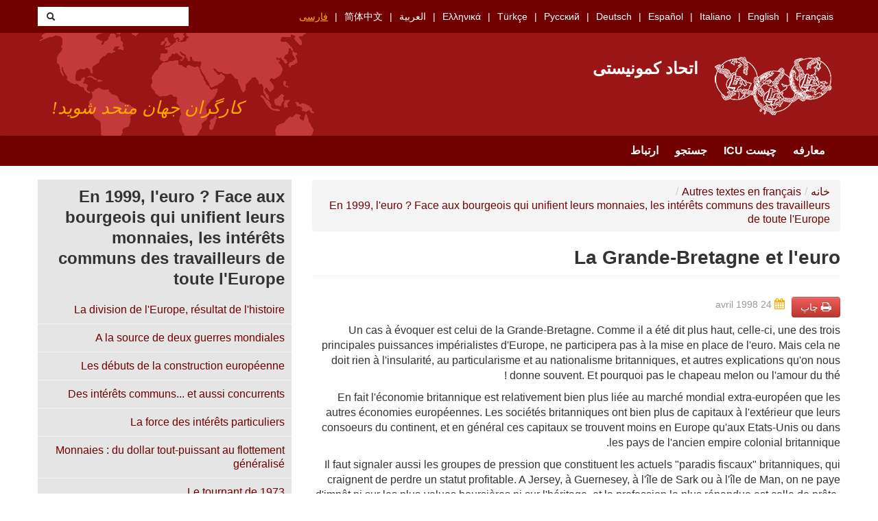

--- FILE ---
content_type: text/html; charset=utf-8
request_url: https://www.union-communiste.org/fa/1998-04/la-grande-bretagne-et-leuro-196
body_size: 8050
content:
<!DOCTYPE html>
<html lang="fa" dir="rtl"
  xmlns:content="http://purl.org/rss/1.0/modules/content/"
  xmlns:dc="http://purl.org/dc/terms/"
  xmlns:foaf="http://xmlns.com/foaf/0.1/"
  xmlns:og="http://ogp.me/ns#"
  xmlns:rdfs="http://www.w3.org/2000/01/rdf-schema#"
  xmlns:sioc="http://rdfs.org/sioc/ns#"
  xmlns:sioct="http://rdfs.org/sioc/types#"
  xmlns:skos="http://www.w3.org/2004/02/skos/core#"
  xmlns:xsd="http://www.w3.org/2001/XMLSchema#">
<head profile="http://www.w3.org/1999/xhtml/vocab">
  <meta charset="utf-8">
  <meta name="viewport" content="width=device-width, initial-scale=1.0">
  <meta http-equiv="Content-Type" content="text/html; charset=utf-8" />
<meta name="Generator" content="Drupal 7 (http://drupal.org)" />
<link rel="canonical" href="/fa/1998-04/la-grande-bretagne-et-leuro-196" />
<link rel="shortlink" href="/fa/node/196" />
<link rel="shortcut icon" href="https://www.union-communiste.org/sites/all/themes/bootstrap_uci/favicon.ico" type="image/vnd.microsoft.icon" />
  <title>La Grande-Bretagne et l&#039;euro | اتحاد کمونیستی</title>
  <link type="text/css" rel="stylesheet" href="https://www.union-communiste.org/sites/default/files/css/css_1IPY1A8ooBlfDk0A39LbR7mqwp8b5PoaQGUN-oYphbw.css" media="all" />
<link type="text/css" rel="stylesheet" href="https://www.union-communiste.org/sites/default/files/css/css_Zf0NYa2QXKTYVe5micQryYS-2O8UqvPfQDnu8qqzggc.css" media="all" />
<link type="text/css" rel="stylesheet" href="https://www.union-communiste.org/sites/default/files/css/css_MnXiytJtb186Ydycnpwpw34cuUsHaKc80ey5LiQXhSY.css" media="all" />
<link type="text/css" rel="stylesheet" href="https://www.union-communiste.org/sites/default/files/css/css_E2Ub2vGxAEVx-MOez4Kt6UnZZdj9yTInAYP3zP0yvLA.css" media="all" />
<link type="text/css" rel="stylesheet" href="https://www.union-communiste.org/sites/default/files/css/css_CmWqPLBdGIyOgUvOrc6v058tYZ3h0PRM_ww-oXgxONA.css" media="print" />
  <!-- HTML5 element support for IE6-8 -->
  <!--[if lt IE 9]>
    <script src="/sites/all/themes/boostrap_uci/js/html5.js"></script>
  <![endif]-->
  <script>
    var _paq = window._paq = window._paq || [];
    /* tracker methods like "setCustomDimension" should be called before "trackPageView" */
    _paq.push(['trackPageView']);
    _paq.push(['enableLinkTracking']);
    (function() {
      var u="//cdn.lutte-ouvriere.org/";
      _paq.push(['setTrackerUrl', u+'matomo.php']);
      _paq.push(['setSiteId', '6']);
      var d=document, g=d.createElement('script'), s=d.getElementsByTagName('script')[0];
      g.async=true; g.src=u+'matomo.js'; s.parentNode.insertBefore(g,s);
    })();
  </script>
  <script src="https://www.union-communiste.org/sites/default/files/js/js_s5koNMBdK4BqfHyHNPWCXIL2zD0jFcPyejDZsryApj0.js"></script>
<script src="https://www.union-communiste.org/sites/default/files/js/js_iXkU7XwDYs0fPMQo2hV5RiYO5DLAH5qsxc7q67mcNcY.js"></script>
<script src="https://www.union-communiste.org/sites/default/files/js/js_xkMEBqpfHNsdPzHmODrdRkkQ5MIBcUF-3TnRrZn4-wY.js"></script>
<script src="https://www.union-communiste.org/sites/default/files/js/js_FTneBwTs-LqNz47Q12J7OpP5rWqUwbrMUSrlANDESpw.js"></script>
<script src="https://www.union-communiste.org/sites/default/files/js/js_2eh3REpqAVLSkMqvyDyT3pdDSjUM0rWBj3iR_YdC3zc.js"></script>
<script>jQuery.extend(Drupal.settings, {"basePath":"\/","pathPrefix":"fa\/","setHasJsCookie":0,"ajaxPageState":{"theme":"bootstrap_uci","theme_token":"s38zJU-y-0Wxdk9Hj2P1NfH_9QsA3lT091m29EL-ATE","js":{"sites\/all\/modules\/jquery_update\/replace\/jquery\/1.10\/jquery.min.js":1,"misc\/jquery-extend-3.4.0.js":1,"misc\/jquery-html-prefilter-3.5.0-backport.js":1,"misc\/jquery.once.js":1,"misc\/drupal.js":1,"sites\/all\/modules\/jquery_update\/replace\/ui\/ui\/minified\/jquery.ui.effect.min.js":1,"misc\/form-single-submit.js":1,"sites\/all\/modules\/spamspan\/spamspan.js":1,"sites\/all\/modules\/back_to_top\/js\/back_to_top.js":1,"public:\/\/languages\/fa_vfwK9rxxSSf8yDeUv2Lq20X31Q6-ZrjZazQWTYad-Lk.js":1,"sites\/all\/modules\/antibot\/js\/antibot.js":1,"sites\/all\/themes\/bootstrap_uci\/js\/bootstrap-affix.js":1,"sites\/all\/themes\/bootstrap_uci\/js\/bootstrap-alert.js":1,"sites\/all\/themes\/bootstrap_uci\/js\/bootstrap-button.js":1,"sites\/all\/themes\/bootstrap_uci\/js\/bootstrap-carousel.js":1,"sites\/all\/themes\/bootstrap_uci\/js\/bootstrap-collapse.js":1,"sites\/all\/themes\/bootstrap_uci\/js\/bootstrap-dropdown.js":1,"sites\/all\/themes\/bootstrap_uci\/js\/bootstrap-modal.js":1,"sites\/all\/themes\/bootstrap_uci\/js\/bootstrap-tooltip.js":1,"sites\/all\/themes\/bootstrap_uci\/js\/bootstrap-popover.js":1,"sites\/all\/themes\/bootstrap_uci\/js\/bootstrap-scrollspy.js":1,"sites\/all\/themes\/bootstrap_uci\/js\/bootstrap-transition.js":1,"sites\/all\/themes\/bootstrap_uci\/js\/bootstrap-typeahead.js":1},"css":{"modules\/system\/system.base.css":1,"modules\/system\/system.base-rtl.css":1,"modules\/system\/system.menus-rtl.css":1,"modules\/system\/system.messages-rtl.css":1,"modules\/system\/system.theme-rtl.css":1,"sites\/all\/modules\/date\/date_api\/date.css":1,"sites\/all\/modules\/date\/date_api\/date-rtl.css":1,"sites\/all\/modules\/date\/date_popup\/themes\/datepicker.1.7.css":1,"modules\/field\/theme\/field.css":1,"modules\/field\/theme\/field-rtl.css":1,"modules\/user\/user-rtl.css":1,"sites\/all\/modules\/views\/css\/views.css":1,"sites\/all\/modules\/views\/css\/views-rtl.css":1,"sites\/all\/modules\/back_to_top\/css\/back_to_top.css":1,"sites\/all\/modules\/ctools\/css\/ctools.css":1,"sites\/all\/themes\/bootstrap_uci\/css\/bootstrap.css":1,"sites\/all\/themes\/bootstrap_uci\/css\/bootstrap-responsive.css":1,"sites\/all\/themes\/bootstrap_uci\/css\/overrides.css":1,"sites\/all\/themes\/bootstrap_uci\/css\/font-awesome.min.css":1,"sites\/all\/themes\/bootstrap_uci\/css\/style.css":1,"sites\/all\/themes\/bootstrap_uci\/css\/style-rtl.css":1,"sites\/all\/themes\/bootstrap_uci\/css\/print.css":1}},"back_to_top":{"back_to_top_button_trigger":"100","back_to_top_button_text":"Back to top","#attached":{"library":[["system","ui"]]}},"antibot":{"forms":{"uci-search-block-form":{"action":"\/fa\/2006-02\/la-victoria-del-frente-popular-5328","key":"008c8388c1e2f8bb556e2f851c447902"}}},"urlIsAjaxTrusted":{"\/fa\/2006-02\/la-victoria-del-frente-popular-5328":true}});</script>
</head>
<body class="html not-front not-logged-in one-sidebar sidebar-first page-node page-node- page-node-196 node-type-text i18n-fa" >
  <div id="skip-link">
    <a href="#main-content" class="element-invisible element-focusable">Skip to main content</a>
  </div>
    <header id="navbar" role="banner" class="navbar">
  <div id="preheader">
        <div class="container">
        <div class="region region-languages">
    <section id="block-uci-languages" class="block block-uci clearfix">

      
  <ul><li class="first"><a href="/fr" class="">Français</a></li>
<li><a href="/en" class="">English</a></li>
<li><a href="/it" class="">Italiano</a></li>
<li><a href="/es" class="">Español</a></li>
<li><a href="/de" class="">Deutsch</a></li>
<li><a href="/ru" class="">Русский</a></li>
<li><a href="/tr" class="">Türkçe</a></li>
<li><a href="/el" class="">Ελληνικά</a></li>
<li><a href="/ar" class="">العربية</a></li>
<li><a href="/zh-hans" class="">简体中文</a></li>
<li class="last"><a href="/fa" class="active">فارسی</a></li>
</ul>  
</section> <!-- /.block -->
<noscript>
  <style>form.antibot { display: none !important; }</style>
  <div class="antibot-no-js antibot-message antibot-message-warning messages warning">
    You must have JavaScript enabled to use this form.  </div>
</noscript>
<section id="block-uci-search" class="block block-uci clearfix">

      
  <form class="search-form antibot" action="/antibot" method="post" id="uci-search-block-form" accept-charset="UTF-8"><div><div class="container-inline form-wrapper" id="edit-basic"><div class="control-group form-type-textfield form-item-keys form-item">
<div class="controls"> <input type="text" id="edit-keys" name="keys" value="" size="20" maxlength="255" class="form-text" />
</div></div>
<button class="btn form-submit" id="edit-submit" name="op" value="&lt;i class=&quot;icon-search&quot;&gt;&lt;/i&gt;" type="submit"><i class="icon-search"></i></button>
</div><input type="hidden" name="form_build_id" value="form-ByQkQpnsdIILUoozRjKc3LzhPWd9GpdpCX19dobSnHQ" />
<input type="hidden" name="form_id" value="uci_search_block_form" />
<input type="hidden" name="antibot_key" value="" />
</div></form>  
</section> <!-- /.block -->
  </div>
    </div>
      </div>
  <div class="navbar-inner">
    <div class="container">
      <!-- .btn-navbar is used as the toggle for collapsed navbar content -->
      <a class="btn btn-navbar" data-toggle="collapse" data-target=".nav-collapse">
        <span class="icon-bar"></span>
        <span class="icon-bar"></span>
        <span class="icon-bar"></span>
      </a>

              <a class="logo hidden-phone pull-left" href="/fa" title="Home">
          <img src="https://www.union-communiste.org/sites/all/themes/bootstrap_uci/logo.png" alt="Home" />
        </a>
      
              <h1 id="site-name">
          <a href="/fa" title="Home" class="brand">اتحاد کمونیستی</a>
        </h1>
      

              <p class="lead">کارگران جهان متحد شوید!</p>
      
    </div>
  </div>
  <div class="navbar-navigation">
    <div class="container">
              <div class="nav-collapse collapse">
          <nav role="navigation">
            <ul class="menu nav"><li class="first"><a href="/fa">معارفه</a></li>
<li><a href="/fa/about">چیست ICU</a></li>
<li><a href="/fa/search/texts">جستجو</a></li>
<li class="last"><a href="/fa/contact">ارتباط</a></li>
</ul>          </nav>
        </div>
          </div>
  </div>
</header>

<div class="main-container container">

  <header role="banner" id="page-header">
      </header> <!-- /#header -->

  <div class="row-fluid">

          <aside class="span4 hidden-phone" role="complementary">
          <div class="region region-sidebar-first">
    <section id="block-uci-summary" class="block block-uci clearfix">

        <h2 class="block-title">En 1999, l&#039;euro ? Face aux bourgeois qui unifient leurs monnaies, les intérêts communs des travailleurs de toute l&#039;Europe</h2>
    
  <ul><li class="first"><a href="/fa/1998-04/la-division-de-leurope-resultat-de-lhistoire-182">La division de l&#039;Europe, résultat de l&#039;histoire</a></li>
<li><a href="/fa/1998-04/a-la-source-de-deux-guerres-mondiales-183">A la source de deux guerres mondiales</a></li>
<li><a href="/fa/1998-04/les-debuts-de-la-construction-europeenne-184">Les débuts de la construction européenne</a></li>
<li><a href="/fa/1998-04/des-interets-communs-et-aussi-concurrents-185">Des intérêts communs... et aussi concurrents</a></li>
<li><a href="/fa/1998-04/la-force-des-interets-particuliers-186">La force des intérêts particuliers</a></li>
<li><a href="/fa/1998-04/monnaies-du-dollar-tout-puissant-au-flottement-generalise-187">Monnaies : du dollar tout-puissant au flottement généralisé</a></li>
<li><a href="/fa/1998-04/le-tournant-de-1973-188">Le tournant de 1973</a></li>
<li><a href="/fa/1998-04/inflation-devaluations-et-instabilite-monetaire-189">Inflation, dévaluations, et instabilité monétaire</a></li>
<li><a href="/fa/1998-04/un-etrange-serpent-190">Un étrange &quot;serpent&quot;</a></li>
<li><a href="/fa/1998-04/vers-la-stabilite-monetaire-aux-depens-des-salaires-191">Vers la stabilité monétaire... aux dépens des salaires</a></li>
<li><a href="/fa/1998-04/les-choix-difficiles-de-la-bourgeoisie-192">Les choix difficiles de la bourgeoisie</a></li>
<li><a href="/fa/1998-04/des-tendances-profondes-de-leconomie-193">Des tendances profondes de l&#039;économie</a></li>
<li><a href="/fa/1998-04/le-traite-de-maastricht-194">Le traité de Maastricht</a></li>
<li><a href="/fa/1998-04/pression-a-la-baisse-sur-les-salaires-195">Pression à la baisse sur les salaires</a></li>
<li><a href="/fa/1998-04/la-grande-bretagne-et-leuro-196" class="active">La Grande-Bretagne et l&#039;euro</a></li>
<li><a href="/fa/1998-04/prosperite-mais-pour-qui-197">Prospérité ? Mais pour qui ?</a></li>
<li><a href="/fa/1998-04/les-espoirs-des-capitalistes-europeens-198">Les espoirs des capitalistes européens</a></li>
<li><a href="/fa/1998-04/le-nationalisme-une-impasse-et-un-piege-199">Le nationalisme, une impasse et un piège</a></li>
<li class="last"><a href="/fa/1998-04/cest-limperialisme-quil-faut-combattre-200">C&#039;est l&#039;impérialisme qu&#039;il faut combattre</a></li>
</ul>  
</section> <!-- /.block -->
<section id="block-uci-organisation" class="block block-uci clearfix">

      
  <div class="entity"><h2 class="block-title">Lutte Ouvrière</h2><ul><li class="first"><a href="/fa/lutte-de-classe"><div class="fa fa-angle-right"></div>&nbsp;Lutte de Classe</a></li>
<li><a href="/fa/autres-textes-en-francais" class="active"><div class="fa fa-angle-right"></div>&nbsp;Autres textes en français</a></li>
<li><a href="/fa/translations-into-english"><div class="fa fa-angle-right"></div>&nbsp;Translations into English</a></li>
<li><a href="/fa/documenti-in-italiano"><div class="fa fa-angle-right"></div>&nbsp;Documenti in italiano</a></li>
<li><a href="/fa/documentos-en-espanol"><div class="fa fa-angle-right"></div>&nbsp;Documentos en español</a></li>
<li><a href="/fa/mensual-lucha-de-clase-1978-1980"><div class="fa fa-angle-right"></div>&nbsp;Mensual Lucha de Clase (1978-1980)</a></li>
<li><a href="/fa/ins-deutsche-ubersetzte-texte"><div class="fa fa-angle-right"></div>&nbsp;Ins Deutsche übersetzte Texte</a></li>
<li><a href="/fa/materialy-na-russkom-yazyke"><div class="fa fa-angle-right"></div>&nbsp;Материалы на русском языке</a></li>
<li><a href="/fa/turkce-yayinlar"><div class="fa fa-angle-right"></div>&nbsp;Türkçe yayınlar</a></li>
<li><a href="/fa/mensual-ldc-trilingue-1986-1993"><div class="fa fa-angle-right"></div>&nbsp;Mensual LDC trilingüe (1986 - 1993)</a></li>
<li><a href="/fa/ta-eggrafa-stin-elliniki-glossa"><div class="fa fa-angle-right"></div>&nbsp;Τα έγγραφα στην ελληνική γλώσσα</a></li>
<li><a href="/fa/lnsws-bllg-lrby"><div class="fa fa-angle-right"></div>&nbsp;النصوص باللغة العربية</a></li>
<li><a href="/fa/wen-zi-zhong-wen"><div class="fa fa-angle-right"></div>&nbsp;文字中文</a></li>
<li class="last"><a href="/fa/trjmhhy-mtwn-bh-zbn-frsy"><div class="fa fa-angle-right"></div>&nbsp;ترجمه‌های متون به زبان فارسی</a></li>
</ul></div>  
</section> <!-- /.block -->
  </div>
      </aside>  <!-- /#sidebar-first -->
      

    <section class="span8">  
            <ul class="breadcrumb"><li><a href="/fa">خانه</a><span class="divider">/</span></li><li><a href="/fa/autres-textes-en-francais">Autres textes en français</a><span class="divider">/</span></li><li><a href="/fa/autres-textes-en-francais/en-1999-leuro-face-aux-bourgeois-qui-unifient-leurs-monnaies-les-interets">En 1999, l&#039;euro ? Face aux bourgeois qui unifient leurs monnaies, les intérêts communs des travailleurs de toute l&#039;Europe</a></li></ul>      <a id="main-content"></a>
                            <h1 class="page-header">La Grande-Bretagne et l'euro</h1>
                                                                
<article id="node-196" class="node node-text node-full clearfix" about="/fa/1998-04/la-grande-bretagne-et-leuro-196" typeof="sioc:Item foaf:Document">
    <a class="btn btn-danger print pull-right" href="/fa/print/node/196" target="_blank">
    <div class="fa fa-print" style="color:#ffffff;"></div>
    چاپ  </a>
      <div class="date">
    <div class="fa fa-calendar"></div>
    24 avril 1998  </div>
  <div class="body">
    <p>Un cas à évoquer est celui de la Grande-Bretagne. Comme il a été dit plus haut, celle-ci, une des trois principales puissances impérialistes d'Europe, ne participera pas à la mise en place de l'euro. Mais cela ne doit rien à l'insularité, au particularisme et au nationalisme britanniques, et autres explications qu'on nous donne souvent. Et pourquoi pas le chapeau melon ou l'amour du thé !</p>
<p>En fait l'économie britannique est relativement bien plus liée au marché mondial extra-européen que les autres économies européennes. Les sociétés britanniques ont bien plus de capitaux à l'extérieur que leurs consoeurs du continent, et en général ces capitaux se trouvent moins en Europe qu'aux Etats-Unis ou dans les pays de l'ancien empire colonial britannique.</p>
<p>Il faut signaler aussi les groupes de pression que constituent les actuels "paradis fiscaux" britanniques, qui craignent de perdre un statut profitable. A Jersey, à Guernesey, à l'île de Sark ou à l'île de Man, on ne paye d'impôt ni sur les plus-values boursières ni sur l'héritage, et la profession la plus répandue est celle de prête-nom. Un certain citoyen de l'île de Man est ainsi directeur de 2400 entreprises à la fois, c'est le record. Qu'on se rassure, ce n'est que sur le papier et cela ne lui demande pas trop d'activité, à part celle consistant à tenir à jour la liste des entreprises à qui il prête ainsi son nom, et aussi à pointer sur son compte en banque les royalties qu'elles lui versent pour cela. Mais peut-être qu'il va jusqu'à embaucher une secrétaire pour faire ce travail à sa place.</p>
<p>Enfin et peut-être surtout, une des activités qui comptent le plus sur le plan financier est l'activité boursière. La City de Londres est aujourd'hui la deuxième place financière mondiale après New-York. Tout ce secteur financier, très lié à l'extérieur, redoute de perdre sa liberté d'action, que ce soit en matière de taux d'intérêts ou en matière de taux de change de la livre vis-à-vis du dollar et du yen, alors que le poids des intérêts du secteur industriel intéressé par la suppression de toute entrave sur le marché européen est plus faible qu'ailleurs en Europe.</p>
<p>Bien sûr, si les financiers de la City étaient assurés d'avoir un poids déterminant dans les décisions que prendront les autorités monétaires européennes, ils signeraient des deux mains l'entrée dans la monnaie unique. Mais ce n'est pas gagné pour eux. Alors, pour le moment ils préfèrent attendre que la monnaie unique se mette en place pour voir comment tirer leur épingle du jeu. Certains proposent même que la Grande-Bretagne se contente d'être une sorte de grand paradis fiscal de l'Europe, d'intermédiaire financier privilégié entre celle-ci et l'économie du reste du monde.</p>
<p>Onze pays au départ</p>
<p>La Grande-Bretagne ne fera donc pas partie des pays participant dès le début à la monnaie unique. Le choix annoncé le 2 mai, lors du sommet européen, comporte onze pays : l'Allemagne et la France, l'Espagne, le Portugal et l'Italie, les trois pays du Benelux, plus la Finlande, l'Irlande et l'Autriche. Des quinze pays de l'Union européenne, restent en dehors outre la Grande-Bretagne, la Suède, le Danemark et la Grèce. Pour différentes raisons, ces trois derniers pays, soit ne satisfont pas aux fameux "critères de Maastricht", soit ne désirent pas pour l'instant passer à la monnaie unique.</p>
<p>En tout cas, ce choix fait, une banque centrale européenne doit être créée, qui coiffera le système européen des banques centrales. Elle sera contrôlée par un directoire de six membres, nommés pour huit ans par le Conseil des ministres des pays membres, et par un Conseil qui adjoindra aux membres du directoire les gouverneurs des banques centrales des pays membres. Mais la bataille pour la présidence de cette banque centrale, entre le candidat hollandais soutenu par l'Allemagne et le candidat du gouvernement français, Jean-Claude Trichet, actuel président de la banque de France, montre que toutes les positions de décision sont âprement disputées par les puissances impérialistes.</p>
<p>Le taux de conversion en euro des différentes monnaies des pays membres une fois fixé, l'euro entrera en fonctions à partir du 1er janvier 1999. Il ne servira d'abord qu'aux transactions entre les banques centrales, au marché interbancaire, au marché des capitaux ou à l'émission des emprunts d'Etat, dont les obligations seront libellées en euros. Ce n'est qu'à partir du 1er janvier 2002 que les billets et pièces en euros commenceront à circuler et que les monnaies nationales actuelles seront retirées de la circulation.</p>
<p>Avant d'avoir à nous habituer à calculer le prix de la baguette de pain en euros, nous avons donc encore le temps. Mais en fait l'euro sera déjà une réalité du point de vue des capitaux internationaux et des marchés des changes, et c'est ce qui compte pour les classes possédantes. C'est même déjà une réalité aujourd'hui, avant même le 1er janvier 1999 car les Bourses, les banques, anticipent déjà dans leurs calculs cette entrée en vigueur de l'euro. C'est même une anticipation optimiste, si l'on en juge par l'envol des cours des actions dans la plupart des Bourses européennes. Mais on sait que les envols de la Bourse peuvent être l'annonce, plutôt que de lendemains qui chantent, de belles catastrophes.</p>
  </div>
  
</article> <!-- /.node -->
    </section>

          <aside class="span4 visible-phone" role="complementary">
          <div class="region region-sidebar-first">
      <div class="region region-sidebar-first">
    <section id="block-uci-summary" class="block block-uci clearfix">

        <h2 class="block-title">En 1999, l&#039;euro ? Face aux bourgeois qui unifient leurs monnaies, les intérêts communs des travailleurs de toute l&#039;Europe</h2>
    
  <ul><li class="first"><a href="/fa/1998-04/la-division-de-leurope-resultat-de-lhistoire-182">La division de l&#039;Europe, résultat de l&#039;histoire</a></li>
<li><a href="/fa/1998-04/a-la-source-de-deux-guerres-mondiales-183">A la source de deux guerres mondiales</a></li>
<li><a href="/fa/1998-04/les-debuts-de-la-construction-europeenne-184">Les débuts de la construction européenne</a></li>
<li><a href="/fa/1998-04/des-interets-communs-et-aussi-concurrents-185">Des intérêts communs... et aussi concurrents</a></li>
<li><a href="/fa/1998-04/la-force-des-interets-particuliers-186">La force des intérêts particuliers</a></li>
<li><a href="/fa/1998-04/monnaies-du-dollar-tout-puissant-au-flottement-generalise-187">Monnaies : du dollar tout-puissant au flottement généralisé</a></li>
<li><a href="/fa/1998-04/le-tournant-de-1973-188">Le tournant de 1973</a></li>
<li><a href="/fa/1998-04/inflation-devaluations-et-instabilite-monetaire-189">Inflation, dévaluations, et instabilité monétaire</a></li>
<li><a href="/fa/1998-04/un-etrange-serpent-190">Un étrange &quot;serpent&quot;</a></li>
<li><a href="/fa/1998-04/vers-la-stabilite-monetaire-aux-depens-des-salaires-191">Vers la stabilité monétaire... aux dépens des salaires</a></li>
<li><a href="/fa/1998-04/les-choix-difficiles-de-la-bourgeoisie-192">Les choix difficiles de la bourgeoisie</a></li>
<li><a href="/fa/1998-04/des-tendances-profondes-de-leconomie-193">Des tendances profondes de l&#039;économie</a></li>
<li><a href="/fa/1998-04/le-traite-de-maastricht-194">Le traité de Maastricht</a></li>
<li><a href="/fa/1998-04/pression-a-la-baisse-sur-les-salaires-195">Pression à la baisse sur les salaires</a></li>
<li><a href="/fa/1998-04/la-grande-bretagne-et-leuro-196" class="active">La Grande-Bretagne et l&#039;euro</a></li>
<li><a href="/fa/1998-04/prosperite-mais-pour-qui-197">Prospérité ? Mais pour qui ?</a></li>
<li><a href="/fa/1998-04/les-espoirs-des-capitalistes-europeens-198">Les espoirs des capitalistes européens</a></li>
<li><a href="/fa/1998-04/le-nationalisme-une-impasse-et-un-piege-199">Le nationalisme, une impasse et un piège</a></li>
<li class="last"><a href="/fa/1998-04/cest-limperialisme-quil-faut-combattre-200">C&#039;est l&#039;impérialisme qu&#039;il faut combattre</a></li>
</ul>  
</section> <!-- /.block -->
<section id="block-uci-organisation" class="block block-uci clearfix">

      
  <div class="entity"><h2 class="block-title">Lutte Ouvrière</h2><ul><li class="first"><a href="/fa/lutte-de-classe"><div class="fa fa-angle-right"></div>&nbsp;Lutte de Classe</a></li>
<li><a href="/fa/autres-textes-en-francais" class="active"><div class="fa fa-angle-right"></div>&nbsp;Autres textes en français</a></li>
<li><a href="/fa/translations-into-english"><div class="fa fa-angle-right"></div>&nbsp;Translations into English</a></li>
<li><a href="/fa/documenti-in-italiano"><div class="fa fa-angle-right"></div>&nbsp;Documenti in italiano</a></li>
<li><a href="/fa/documentos-en-espanol"><div class="fa fa-angle-right"></div>&nbsp;Documentos en español</a></li>
<li><a href="/fa/mensual-lucha-de-clase-1978-1980"><div class="fa fa-angle-right"></div>&nbsp;Mensual Lucha de Clase (1978-1980)</a></li>
<li><a href="/fa/ins-deutsche-ubersetzte-texte"><div class="fa fa-angle-right"></div>&nbsp;Ins Deutsche übersetzte Texte</a></li>
<li><a href="/fa/materialy-na-russkom-yazyke"><div class="fa fa-angle-right"></div>&nbsp;Материалы на русском языке</a></li>
<li><a href="/fa/turkce-yayinlar"><div class="fa fa-angle-right"></div>&nbsp;Türkçe yayınlar</a></li>
<li><a href="/fa/mensual-ldc-trilingue-1986-1993"><div class="fa fa-angle-right"></div>&nbsp;Mensual LDC trilingüe (1986 - 1993)</a></li>
<li><a href="/fa/ta-eggrafa-stin-elliniki-glossa"><div class="fa fa-angle-right"></div>&nbsp;Τα έγγραφα στην ελληνική γλώσσα</a></li>
<li><a href="/fa/lnsws-bllg-lrby"><div class="fa fa-angle-right"></div>&nbsp;النصوص باللغة العربية</a></li>
<li><a href="/fa/wen-zi-zhong-wen"><div class="fa fa-angle-right"></div>&nbsp;文字中文</a></li>
<li class="last"><a href="/fa/trjmhhy-mtwn-bh-zbn-frsy"><div class="fa fa-angle-right"></div>&nbsp;ترجمه‌های متون به زبان فارسی</a></li>
</ul></div>  
</section> <!-- /.block -->
  </div>
  </div>
      </aside>  <!-- /#sidebar-first -->
      

    
  </div>
</div>
<footer class="footer">
  <div class="container">
    <ul class="menu nav"><li class="first"><a href="/fa/contact">ارتباط</a></li>
<li class="last"><a href="/fa/legal">تذکرات قانونی</a></li>
</ul>  </div>
</footer>
  </body>
</html>
